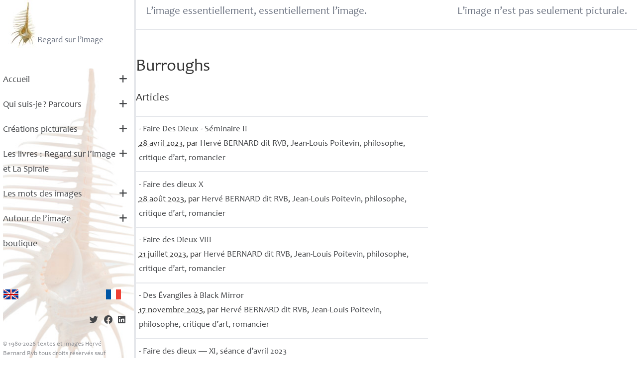

--- FILE ---
content_type: text/html; charset=utf-8
request_url: https://regard-sur-limage.com/+-Burroughs-+.html
body_size: 5149
content:
<!DOCTYPE html>
<html dir="ltr" lang="fr" class="ltr fr no-js">
    <head>
        <script type='text/javascript'>/*<![CDATA[*/(function(H){H.className=H.className.replace(/\bno-js\b/,'js')})(document.documentElement);/*]]>*/</script>
        <title>Burroughs - L'image essentiellement, essentiellement l'image.L'image n'est pas seulement picturale.</title>
        <meta name="description" content="Herv&#233; Bernard, Interroger et cr&#233;er l&#039;image artiste-visuel : photo, video, film, sculpture, images 3D, cr&#233;ateur d&#039;images, iconologue, s&#233;miologie (&#8230;)" />
        <meta http-equiv="Content-Type" content="text/html; charset=utf-8" />
<meta name="viewport" content="width=device-width, initial-scale=1" />


<link rel="alternate" type="application/rss+xml" title="Syndiquer tout le site" href="spip.php?page=backend" />

<link rel="stylesheet" href="https://cdnjs.cloudflare.com/ajax/libs/font-awesome/6.1.1/css/all.min.css" integrity="sha512-KfkfwYDsLkIlwQp6LFnl8zNdLGxu9YAA1QvwINks4PhcElQSvqcyVLLD9aMhXd13uQjoXtEKNosOWaZqXgel0g==" crossorigin="anonymous" referrerpolicy="no-referrer" />
<link rel='stylesheet' href='local/cache-css/dd39af2075420256839865bc23bca83d.css?1764938406' type='text/css' />


<script>
var mediabox_settings={"auto_detect":true,"ns":"box","tt_img":true,"sel_g":"#documents_portfolio a[type='image\/jpeg'],#documents_portfolio a[type='image\/png'],#documents_portfolio a[type='image\/gif']","sel_c":".mediabox","str_ssStart":"Diaporama","str_ssStop":"Arr\u00eater","str_cur":"{current}\/{total}","str_prev":"Pr\u00e9c\u00e9dent","str_next":"Suivant","str_close":"Fermer","str_loading":"Chargement\u2026","str_petc":"Taper \u2019Echap\u2019 pour fermer","str_dialTitDef":"Boite de dialogue","str_dialTitMed":"Affichage d\u2019un media","splash_url":"","lity":{"skin":"_simple-dark","maxWidth":"90%","maxHeight":"90%","minWidth":"400px","minHeight":"","slideshow_speed":"2500","opacite":"0.9","defaultCaptionState":"expanded"}};
</script>
<!-- insert_head_css -->










<script type='text/javascript' src='local/cache-js/a7164fcaeeb20107b6b36292326d3b1e.js?1764938406'></script>










<!-- insert_head -->












<link rel="icon" type="image/x-icon" href="squelettes/img/favicon.ico" />
<link rel="shortcut icon" type="image/x-icon" href="squelettes/img/favicon.ico" />    </head>
    <body class="pas_surlignable bg-white">
        <div class="flex h-screen flex-col md:flex-row bg-white">
            <div class="z-20 flex-shrink-0 flex flex-col md:w-96 pl-2 md:block border-solid border-r-4 border-gray-200">
    <header class="flex flex-row items-center justify-start md:justify-between">
        <button class="space-y-2 md:hidden" aria-label="Menu" id="btnMenu">
            <span class="block w-8 h-0.5 bg-gray-600" aria-hidden="true"></span>
            <span class="block w-8 h-0.5 bg-gray-600" aria-hidden="true"></span>
            <span class="block w-5 h-0.5 bg-gray-600" aria-hidden="true"></span>
        </button>
        <h1>
            <a href="/" class="flex items-end justify-between mx-4 text-gray-500 logo-link" title="Retour à l'accueil - Regard sur L'image">
                <img
	src="local/cache-vignettes/L58xH96/siteon0-4d6b8.jpg?1706531369" class='spip_logo' width='58' height='96'
	alt="" /> Regard sur l&#8217;image
            </a>
        </h1>
    </header>
    <aside role="complementary">
        <div class="menu hidden md:block transition-all" id="menu">
            <nav>
                 <ul  id="mb-main-menu"  class="">
		
			 <li class="menu-entree item menu-items__item menu-items__item_accueil rubrique 9">
		<a href="https://www.regard-sur-limage.com" class="menu-items__lien">Accueil</a><a class="submenu-toggler" href="#"><i class="fa fa-plus"></i></a>
			
				
		 
			</li>
		
		
			 <li class="menu-entree item menu-items__item menu-items__item_objet menu-items__item_rubrique menu-item-has-children">
		<a href="-Qui-suis-je-Parcours-.html" class="menu-items__lien">Qui suis-je<small class="fine d-inline"> </small>? Parcours</a><a class="submenu-toggler" href="#"><i class="fa fa-plus"></i></a>
			
				<ul  class="">
		
			 <li class="menu-entree item menu-items__item menu-items__item_objet menu-items__item_rubrique">
		<a href="-Herve-BERNARD-RVB-parcours-manifeste-.html" class="menu-items__lien">- Résumé</a><a class="submenu-toggler" href="#"><i class="fa fa-plus"></i></a>
			
				
		 
			</li>
		
		
			 <li class="menu-entree item menu-items__item menu-items__item_objet menu-items__item_rubrique">
		<a href="-Competences-.html" class="menu-items__lien">Compétences</a>
			
		 
			</li>
		
		
			 <li class="menu-entree item menu-items__item menu-items__item_objet menu-items__item_rubrique">
		<a href="-commandes-.html" class="menu-items__lien">- Œuvres de commandes</a>
			
		 
			</li>
		
		
			 <li class="menu-entree item menu-items__item menu-items__item_objet menu-items__item_rubrique">
		<a href="-Conferences-lectures-Expositions-.html" class="menu-items__lien">- Conférences <br>- lectures - Expositions</a>
			
		 
			</li>
		
		
			 <li class="menu-entree item menu-items__item menu-items__item_objet menu-items__item_rubrique">
		<a href="-entretiens-presentant-les-.html" class="menu-items__lien">- Entretiens présentant les réalisations d&#8217;Hervé Bernard</a>
			
		 
			</li>
		
		
	</ul>
		 
			</li>
		
		
			 <li class="menu-entree item menu-items__item menu-items__item_objet menu-items__item_rubrique menu-item-has-children">
		<a href="-les-creations-picturales-.html" class="menu-items__lien">Créations picturales </a><a class="submenu-toggler" href="#"><i class="fa fa-plus"></i></a>
			
				<ul  class="">
		
			 <li class="menu-entree item menu-items__item menu-items__item_objet menu-items__item_rubrique">
		<a href="-Inventaire-Hommage-a-.html" class="menu-items__lien">- Inventaire  –  Hommage à </a>
			
		 
			</li>
		
		
			 <li class="menu-entree item menu-items__item menu-items__item_objet menu-items__item_rubrique">
		<a href="-et-si-c-etait-vrai-ville-inondee-70-.html" class="menu-items__lien">- Et, si c&#8217;était vrai 2010-2080... Perspectives... Retour vers le Futur</a>
			
		 
			</li>
		
		
			 <li class="menu-entree item menu-items__item menu-items__item_objet menu-items__item_rubrique">
		<a href="-en-ligne-droite-les-Tuileries-.html" class="menu-items__lien">- En ligne droite<small class="fine d-inline"> </small>!  Le Jardin des Tuileries </a>
			
		 
			</li>
		
		
			 
			
		
		
			 <li class="menu-entree item menu-items__item menu-items__item_objet menu-items__item_rubrique">
		<a href="-L-Ecume-de-la-Terre-.html" class="menu-items__lien">- L&#8217;Écume de la Terre</a>
			
		 
			</li>
		
		
			 <li class="menu-entree item menu-items__item menu-items__item_objet menu-items__item_rubrique">
		<a href="-surveiller-et-punir-a-travers-le-panopticon-.html" class="menu-items__lien">- Surveiller et punir à travers le panopticon</a>
			
		 
			</li>
		
		
			 <li class="menu-entree item menu-items__item menu-items__item_objet menu-items__item_rubrique">
		<a href="-Cloturer-a-perdre-la-raison-.html" class="menu-items__lien">- Clôturer à perdre la raison</a>
			
		 
			</li>
		
		
			 <li class="menu-entree item menu-items__item menu-items__item_objet menu-items__item_rubrique">
		<a href="-De-la-photographie-a-la-peinture-.html" class="menu-items__lien">- De la photographie à la peinture</a>
			
		 
			</li>
		
		
			 <li class="menu-entree item menu-items__item menu-items__item_objet menu-items__item_rubrique">
		<a href="-La-Sainte-Famille-.html" class="menu-items__lien">- La Sainte Famille</a>
			
		 
			</li>
		
		
			 <li class="menu-entree item menu-items__item menu-items__item_objet menu-items__item_rubrique">
		<a href="-Le-Corps-.html" class="menu-items__lien">- Le Corps</a>
			
		 
			</li>
		
		
			 <li class="menu-entree item menu-items__item menu-items__item_objet menu-items__item_rubrique">
		<a href="-Photographie-3D-.html" class="menu-items__lien">- Photographie 3D</a>
			
		 
			</li>
		
		
			 <li class="menu-entree item menu-items__item menu-items__item_objet menu-items__item_rubrique">
		<a href="-les-films-.html" class="menu-items__lien">- Les films</a>
			
		 
			</li>
		
		
			 <li class="menu-entree item menu-items__item menu-items__item_objet menu-items__item_rubrique">
		<a href="-des-lettres-et-des-images-72-.html" class="menu-items__lien">- Des lettres et des  images</a>
			
		 
			</li>
		
		
	</ul>
		 
			</li>
		
		
			 <li class="menu-entree item menu-items__item menu-items__item_objet menu-items__item_rubrique">
		<a href="-Les-livres-Regard-sur-l-image-et-La-Spirale-.html" class="menu-items__lien">Les livres : Regard sur l&#8217;image et La Spirale</a><a class="submenu-toggler" href="#"><i class="fa fa-plus"></i></a>
			
				<ul  class="">
		
			 <li class="menu-entree item menu-items__item menu-items__item_objet menu-items__item_rubrique">
		<a href="-Regard-sur-l-image-le-livre-.html" class="menu-items__lien">Regard sur l&#8217;image : le livre</a><a class="submenu-toggler" href="#"><i class="fa fa-plus"></i></a>
			
				
		 
			</li>
		
		
			 <li class="menu-entree item menu-items__item menu-items__item_objet menu-items__item_rubrique">
		<a href="-La-Spirale-220-.html" class="menu-items__lien">La Spirale</a>
			
		 
			</li>
		
		
	</ul>
		 
			</li>
		
		
			 <li class="menu-entree item menu-items__item menu-items__item_objet menu-items__item_rubrique menu-item-has-children">
		<a href="-Image-et-societe-.html" class="menu-items__lien">Les mots des images</a><a class="submenu-toggler" href="#"><i class="fa fa-plus"></i></a>
			
				<ul  class="">
		
			 <li class="menu-entree item menu-items__item menu-items__item_objet menu-items__item_rubrique">
		<a href="-Du-lien-texte-image-.html" class="menu-items__lien">- Du lien texte-image</a>
			
		 
			</li>
		
		
			 <li class="menu-entree item menu-items__item menu-items__item_objet menu-items__item_rubrique">
		<a href="-Image-et-histoire-.html" class="menu-items__lien">- Image et histoire</a>
			
		 
			</li>
		
		
			 <li class="menu-entree item menu-items__item menu-items__item_objet menu-items__item_rubrique">
		<a href="-Image-et-politique-206-.html" class="menu-items__lien">- Image et politique</a>
			
		 
			</li>
		
		
			 <li class="menu-entree item menu-items__item menu-items__item_objet menu-items__item_rubrique">
		<a href="-Image-et-publicite-.html" class="menu-items__lien">- Image et publicité</a>
			
		 
			</li>
		
		
			 <li class="menu-entree item menu-items__item menu-items__item_objet menu-items__item_rubrique">
		<a href="-Image-et-religion-.html" class="menu-items__lien">- Image et religion</a>
			
		 
			</li>
		
		
			 <li class="menu-entree item menu-items__item menu-items__item_objet menu-items__item_rubrique">
		<a href="-Image-et-ressemblance-202-.html" class="menu-items__lien">- Image et ressemblance</a>
			
		 
			</li>
		
		
			 <li class="menu-entree item menu-items__item menu-items__item_objet menu-items__item_rubrique">
		<a href="-L-image-ailleurs-.html" class="menu-items__lien">- L’image ailleurs</a>
			
		 
			</li>
		
		
			 <li class="menu-entree item menu-items__item menu-items__item_objet menu-items__item_rubrique">
		<a href="-image-et-polysemie-.html" class="menu-items__lien">- Image et polysémie</a>
			
		 
			</li>
		
		
			 <li class="menu-entree item menu-items__item menu-items__item_objet menu-items__item_rubrique">
		<a href="-Image-et-paysage-.html" class="menu-items__lien">- Image et paysage</a>
			
		 
			</li>
		
		
			 <li class="menu-entree item menu-items__item menu-items__item_objet menu-items__item_rubrique">
		<a href="-l-image-picturale-.html" class="menu-items__lien">- L’image picturale</a>
			
		 
			</li>
		
		
			 <li class="menu-entree item menu-items__item menu-items__item_objet menu-items__item_rubrique">
		<a href="-Image-et-reel-161-.html" class="menu-items__lien">- Image et réel</a>
			
		 
			</li>
		
		
			 <li class="menu-entree item menu-items__item menu-items__item_objet menu-items__item_rubrique">
		<a href="-Semiologie-.html" class="menu-items__lien">- Sémiologie</a>
			
		 
			</li>
		
		
			 <li class="menu-entree item menu-items__item menu-items__item_objet menu-items__item_rubrique">
		<a href="-libres-interpretations-.html" class="menu-items__lien">- Libres interprétations</a>
			
		 
			</li>
		
		
			 <li class="menu-entree item menu-items__item menu-items__item_objet menu-items__item_rubrique">
		<a href="-parodies-.html" class="menu-items__lien">- Parodies</a>
			
		 
			</li>
		
		
			 <li class="menu-entree item menu-items__item menu-items__item_objet menu-items__item_rubrique">
		<a href="-Citations-.html" class="menu-items__lien">- Citations</a>
			
		 
			</li>
		
		
			 <li class="menu-entree item menu-items__item menu-items__item_objet menu-items__item_rubrique">
		<a href="-billets-d-humeur-.html" class="menu-items__lien">- Billets d’humeur</a>
			
		 
			</li>
		
		
	</ul>
		 
			</li>
		
		
			 <li class="menu-entree item menu-items__item menu-items__item_objet menu-items__item_rubrique menu-item-has-children">
		<a href="-autour-de-l-image-.html" class="menu-items__lien">Autour de l&#8217;image</a><a class="submenu-toggler" href="#"><i class="fa fa-plus"></i></a>
			
				<ul  class="">
		
			 <li class="menu-entree item menu-items__item menu-items__item_objet menu-items__item_rubrique">
		<a href="-createur-d-images-.html" class="menu-items__lien">Créateurs d&#8217;images</a>
			
		 
			</li>
		
		
			 <li class="menu-entree item menu-items__item menu-items__item_objet menu-items__item_rubrique">
		<a href="-Le-son-.html" class="menu-items__lien">- Le son</a>
			
		 
			</li>
		
		
			 <li class="menu-entree item menu-items__item menu-items__item_objet menu-items__item_rubrique">
		<a href="-conferences-expositions,8-.html" class="menu-items__lien">Conférences - Expositions</a>
			
		 
			</li>
		
		
			 <li class="menu-entree item menu-items__item menu-items__item_objet menu-items__item_rubrique">
		<a href="-analyse-de-l-image-.html" class="menu-items__lien">Analyse de l&#8217;image</a>
			
		 
			</li>
		
		
			 <li class="menu-entree item menu-items__item menu-items__item_objet menu-items__item_rubrique">
		<a href="-lieux-d-expositions,32-.html" class="menu-items__lien">Lieux d&#8217;expositions</a>
			
		 
			</li>
		
		
			 <li class="menu-entree item menu-items__item menu-items__item_objet menu-items__item_rubrique">
		<a href="-histoire-de-l-image,30-.html" class="menu-items__lien">Histoire de l&#8217;image</a>
			
		 
			</li>
		
		
			 <li class="menu-entree item menu-items__item menu-items__item_objet menu-items__item_rubrique">
		<a href="-Techniques-de-l-image-.html" class="menu-items__lien">Techniques de l&#8217;image</a>
			
		 
			</li>
		
		
			 <li class="menu-entree item menu-items__item menu-items__item_objet menu-items__item_rubrique">
		<a href="-typographie,68-.html" class="menu-items__lien">Typographie</a>
			
		 
			</li>
		
		
			 <li class="menu-entree item menu-items__item menu-items__item_objet menu-items__item_rubrique">
		<a href="-droit-de-l-image,6-.html" class="menu-items__lien">Droit de l&#8217;image</a>
			
		 
			</li>
		
		
			 <li class="menu-entree item menu-items__item menu-items__item_objet menu-items__item_rubrique">
		<a href="-bibliographie-.html" class="menu-items__lien">Bibliographie</a>
			
		 
			</li>
		
		
			 <li class="menu-entree item menu-items__item menu-items__item_objet menu-items__item_rubrique">
		<a href="-lumiere-et-couleur-27-27-27-27-27-27-27-27-27-27-27-27-27-27-27-27-27-27-27-27-27-27-27-27-27-27-27-27-27-27-27-27-27-27-27-27-27-27-27-27-27-27-27-27-27-27-27-.html" class="menu-items__lien">Lumière et couleur</a>
			
		 
			</li>
		
		
			 <li class="menu-entree item menu-items__item menu-items__item_objet menu-items__item_rubrique">
		<a href="-couleurs-lumieres-optiques-.html" class="menu-items__lien">- Couleurs, lumières et optiques</a>
			
		 
			</li>
		
		
			 <li class="menu-entree item menu-items__item menu-items__item_objet menu-items__item_rubrique">
		<a href="-images-et-numerique-.html" class="menu-items__lien">- Images et numérique</a>
			
		 
			</li>
		
		
			 <li class="menu-entree item menu-items__item menu-items__item_objet menu-items__item_rubrique">
		<a href="-techniques-traditionnelles-.html" class="menu-items__lien">- Techniques traditionnelles</a>
			
		 
			</li>
		
		
			 <li class="menu-entree item menu-items__item menu-items__item_objet menu-items__item_rubrique">
		<a href="-partenaires-.html" class="menu-items__lien">Partenaires</a>
			
		 
			</li>
		
		
			 <li class="menu-entree item menu-items__item menu-items__item_objet menu-items__item_rubrique">
		<a href="-errance-.html" class="menu-items__lien">Errance </a>
			
		 
			</li>
		
		
	</ul>
		 
			</li>
		
		
			 <li class="menu-entree item menu-items__item menu-items__item_page-speciale boutique">
		<a href="spip.php?page=boutique" class="menu-items__lien">boutique</a>
			
		 
			</li>
		
		
	</ul>
                
            </nav>
            <div class="mb-footer">
                <div id="menu_lang" class="flex justify-center md:justify-between md:mr-9">


	<div class="flag">

	    <a href="https://www.regard-sur-limage.com?action=converser&amp;var_lang=en&amp;redirect=https%3A%2F%2Fwww.regard-sur-limage.com%2F" rel="alternate" lang="en"  title="English" class="langue_en">
	        <img src="squelettes/img/flag-En-32.png"  alt="En">
	        </a></div> 
	  <div class="flag"><strong class="langue_fr" title="Fran&#231;ais"><img src="squelettes/img/flag-Fr-32.png" alt="Fr"></strong></div> 
</div>                <div class="mb-social mt-8 flex space-x-4 justify-end md:mr-6">
                    <a href="http://twitter.com/intent/tweet?text=Regard sur l&#8217;image&url=https://regard-sur-limage.com/spip.php?page=article&amp;id_article=0" title="Partager sur Twitter"><i aria-hidden="true" class="text-2xl fa-brands fa-twitter"></i></a>
                    <a href="http://www.facebook.com/sharer/sharer.php?u=https://www.regard-sur-limage.com/&t=Regard sur l&#8217;image" title="Partager sur Facebook"><i aria-hidden="true" class="text-2xl fa-brands fa-facebook"></i></a>
                    <a href="http://www.linkedin.com/shareArticle?mini=true&url=https://www.regard-sur-limage.com/&title=Regard sur l&#8217;image&source=https://www.regard-sur-limage.com" title="Partager sur LinkedIn"><i aria-hidden="true" class="text-2xl fa-brands fa-linkedin"></i></a>            
                </div>
                <div class="mb-copyright mt-8 text-lg md:mr-9">
                    <p>© 1980-2026 textes et images Hervé Bernard Rvb tous droits réservés sauf mention contraire
                    </p>
                </div>
            </div>
        </div>
    </aside>
</div>            <div class="flex flex-col flex-1 w-full overflow-y-auto">
                <div class="border-b-2 border-solid border-gray-200 py-4 px-7">
    <p id="slogan" class="hidden md:flex justify-between text-3xl text-gray-500">
        <span>L’image essentiellement, essentiellement l’image.</span>
        <span>L’image n’est pas seulement picturale.</span>
    </p>
</div>                <div class="flex flex-col md:flex-row py-20 justify-between container">
                    <main role="main" class="mx-4 md:mx-0 md:w-7/12">
                        <div class='ajaxbloc' data-ajax-env='PPT/ibAEHs3/Gx27bp49G1c5eI8TBZMugQ4cF8mpHezr63KbzE3U1ud9X//KwSjXvJlCWZd0f/R19zwCVbypatswg26QbREL1fZob119DkanyrWaxgSHj1nrBaZ/1Onh2YhgCNvjb8GuXgqU86wJlJ3lItsWf2wcyKYnOUaqyCevuFamNsMW38d88CJ1mnQZPhBEWF4EkJvgyg0zY1xNskN2zUqeccg8DRnwGPKQ6OWmqURnHv0=' data-origin="+-Burroughs-+.html">

<section>

    <h1 class="text-3xl md:text-5xl mb-12">Burroughs</h1>
	<div class="main">
		
	</div>

	<aside>
		
		
		<div class="related-posts">
			<a id='pagination_articles' class='pagination_ancre'></a>
			<h2 class="rp-title text-3xl mb-8">Articles</h2>
			<ul class="liste-items">
				
                    <li class="item py-4 px-2 border-t-2 border-gray-200 border-solid">
						<a href="Faire-Des-Dieux-Seminaire-II.html">- Faire Des Dieux - Séminaire <span class="caps">II</span></a>
				        <div class="small"><abbr class="published" title="2023-04-28T20:10:00Z">28 avril 2023</abbr>, par  <span class="vcard author"><a class="url fn spip_in" href="_herve-bernard-dit-rvb,1_.html">Hervé <span class="caps">BERNARD</span> dit <span class="caps">RVB</span></a></span>, 
<span class="vcard author"><a class="url fn spip_in" href="_Jean-Louis-Poitevin-9_.html">Jean-Louis Poitevin, philosophe, critique d&#8217;art, romancier</a></span></div>
                    </li>
				
                    <li class="item py-4 px-2 border-t-2 border-gray-200 border-solid">
						<a href="Faire-des-dieux-X.html">- Faire des dieux X</a>
				        <div class="small"><abbr class="published" title="2023-08-28T12:05:00Z">28 août 2023</abbr>, par  <span class="vcard author"><a class="url fn spip_in" href="_herve-bernard-dit-rvb,1_.html">Hervé <span class="caps">BERNARD</span> dit <span class="caps">RVB</span></a></span>, 
<span class="vcard author"><a class="url fn spip_in" href="_Jean-Louis-Poitevin-9_.html">Jean-Louis Poitevin, philosophe, critique d&#8217;art, romancier</a></span></div>
                    </li>
				
                    <li class="item py-4 px-2 border-t-2 border-gray-200 border-solid">
						<a href="Faire-des-Dieux-VIII.html">- Faire des Dieux <span class="caps">VIII</span></a>
				        <div class="small"><abbr class="published" title="2023-07-21T13:30:00Z">21 juillet 2023</abbr>, par  <span class="vcard author"><a class="url fn spip_in" href="_herve-bernard-dit-rvb,1_.html">Hervé <span class="caps">BERNARD</span> dit <span class="caps">RVB</span></a></span>, 
<span class="vcard author"><a class="url fn spip_in" href="_Jean-Louis-Poitevin-9_.html">Jean-Louis Poitevin, philosophe, critique d&#8217;art, romancier</a></span></div>
                    </li>
				
                    <li class="item py-4 px-2 border-t-2 border-gray-200 border-solid">
						<a href="Faire-Des-Dieux-Seminaire-XIII.html">- Des Évangiles à Black Mirror</a>
				        <div class="small"><abbr class="published" title="2023-11-17T11:31:25Z">17 novembre 2023</abbr>, par  <span class="vcard author"><a class="url fn spip_in" href="_herve-bernard-dit-rvb,1_.html">Hervé <span class="caps">BERNARD</span> dit <span class="caps">RVB</span></a></span>, 
<span class="vcard author"><a class="url fn spip_in" href="_Jean-Louis-Poitevin-9_.html">Jean-Louis Poitevin, philosophe, critique d&#8217;art, romancier</a></span></div>
                    </li>
				
                    <li class="item py-4 px-2 border-t-2 border-gray-200 border-solid">
						<a href="Faire-des-dieux-XI-seance-d-avril-2023.html">- Faire des dieux &mdash; <span class="caps">XI</span>, séance d&#8217;avril 2023</a>
				        <div class="small"><abbr class="published" title="2023-08-29T14:43:00Z">29 août 2023</abbr>, par  <span class="vcard author"><a class="url fn spip_in" href="_herve-bernard-dit-rvb,1_.html">Hervé <span class="caps">BERNARD</span> dit <span class="caps">RVB</span></a></span></div>
                    </li>
				
			</ul>
			
		</div>
		

		
		

		
		


	</aside>
	
</section>
</div><!--ajaxbloc-->                    </main>

                </div>
                <footer class="py-5 text-center flex flex-col space-y-4 items-center justify-center border-t-2 border-solid border-gray-200">
<p>
     1992-2026  &mdash; Regard sur l&#8217;image<br />
    <a rel="contents" href="spip.php?page=mentions-legales">Mentions légales</a><span class="sep"> | </span>
    <a rel="contents" href="spip.php?page=plan">Plan du site</a><span class="sep"> | </span>
    <a rel="contents" href="spip.php?page=contact">Contact</a>
    <span class="sep"> |</span>
    <a href="spip.php?page=backend" rel="alternate" title="Syndiquer tout le site">&nbsp;RSS&nbsp;2.0</a><span class="sep"> |</span>
    <a href="https://twitter.com/regardsurlimage" target="_blank" class="tweetbutton" title="Twitter"><i class="fa fa-twitter fa-fw" aria-hidden="true"></i> @regardsurlimage</a>
    
    </p>
    <a href="http://www.spip.net/" rel="generator" title="Site réalisé avec SPIP" class="spip_out"><img src='spip.png?1764929668' alt='SPIP' width='60' height='40' /></a></small>
</footer>
<script src="squelettes/js/menu.js?1653469972"></script>            </div>
        </div>
    </body>
</html>
